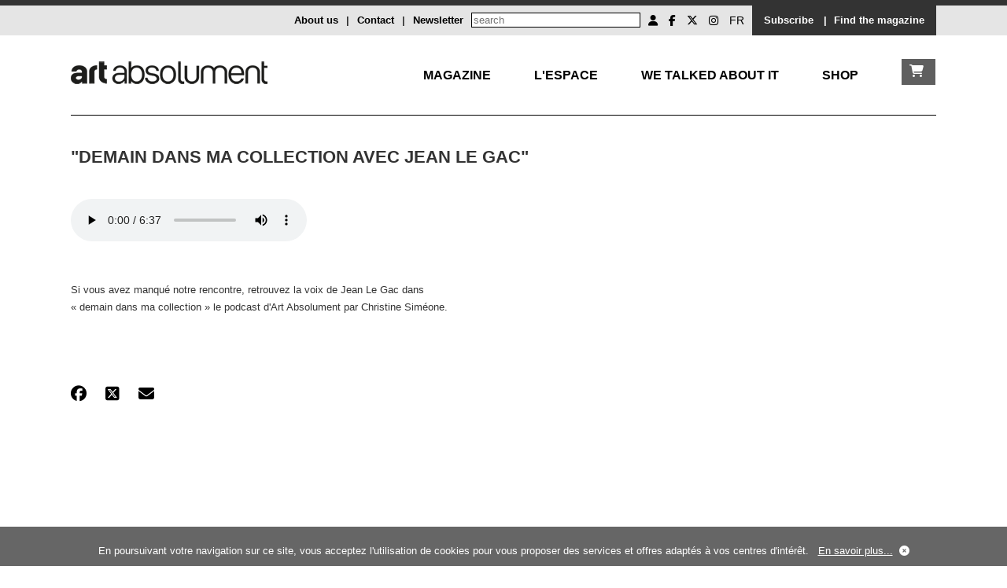

--- FILE ---
content_type: text/html; charset=UTF-8
request_url: https://www.artabsolument.com/en/default/movie/detail/72/Correspondances-impressionnistes.html
body_size: 5286
content:
<!DOCTYPE html>
<html lang="en">
<head>
  <meta charset="utf-8">
    <title>Art Absolument - video : &quot;Demain dans ma collection avec Jean Le Gac&quot;</title>	
	<meta http-equiv="Content-Type" content="text/html;charset=utf-8" >
<meta name="description" content="Si vous avez manqué notre rencontre, retrouvez la voix de Jean Le Gac dans
« demain dans ma collection » le podcast d'Art Absolument par Christine Siméone.
" >	
	<link rel="alternate" media="only screen and (max-width: 640px)"  href="https://m.artabsolument.com//en/default/movie/detail/72/Correspondances-impressionnistes.html">
	
	<link rel="stylesheet" href="/styles/styles.css">
  <link href="https://cdnjs.cloudflare.com/ajax/libs/font-awesome/6.6.0/css/all.min.css" rel="stylesheet">
  <link rel="shortcut icon" type="image/x-icon" href="https://media.artabsolument.com/images/Fav.png">
 <script src="https://ajax.googleapis.com/ajax/libs/jquery/3.2.1/jquery.min.js"></script>
 <link rel="stylesheet" href="https://cdn.jsdelivr.net/gh/fancyapps/fancybox@3.5.7/dist/jquery.fancybox.min.css" />
  <link rel="stylesheet" href="//code.jquery.com/ui/1.12.1/themes/base/jquery-ui.css">
<script src="https://cdn.jsdelivr.net/gh/fancyapps/fancybox@3.5.7/dist/jquery.fancybox.min.js"></script>
 <script src="https://code.jquery.com/ui/1.12.1/jquery-ui.js"></script>
  <script src="/scripts/jquery.cookie.js"></script>
  <script src="/scripts/scripts.js"></script>
  <script>
	//get uri
	uri = window.location.href;
	  if( navigator.userAgent.match(/Android/i)
     || navigator.userAgent.match(/webOS/i)
     || navigator.userAgent.match(/iPhone/i)
     || navigator.userAgent.match(/iPad/i)
     || navigator.userAgent.match(/iPod/i)
     || navigator.userAgent.match(/BlackBerry/i)
     || navigator.userAgent.match(/Windows Phone/i)){
			uri = uri.replace("//dev.","//mdev.");
			uri = uri.replace("//www.","//m.");
			//uri = uri.replace("//art","//m.");
			window.location = uri;
	 }
	 
	
  </script>
	<meta name="google-site-verification" content="wHUCGfmz2E5fD9gwU0iu4JRieJAV7ELfRR8CH0W9MFk" />
	

  <meta property="og:url"           content="https://www.artabsolument.com/en/default/movie/detail/72/-Demain-dans-ma-collection-avec-Jean-Le-Gac-.html" />
  <meta property="og:type"          content="website" />
  <meta property="og:title"         content="Art Absolument, video : "Demain dans ma collection avec Jean Le Gac"" />
  <meta property="og:description"   content="Si vous avez manqué notre rencontre, retrouvez la voix de Jean Le Gac dans
« demain dans ma collection » le podcast d'Art Absolument par Christine Siméone.
" />
  <meta property="og:image"         content="https://media.artabsolument.com/image/movie/big/26.jpg" />
</head>
<body>


	<div id="wrapper">
		<header>
					<div id="header_social">
				<div class="inner">
				
				<div style="float:right;background-color:#333333;overflow:auto;height:30px;padding-top:8px;padding-left:10px;padding-right:10px;">
					 
					  <a  href="/en/product/index/index/2" style="color:#ffffff;text-decoration:none;font-weight:bold;padding:0px 5px">Subscribe</a>&nbsp;&nbsp;<span style="color:#ffffff;font-weight:bold;">|</span>
					  <a href="https://web2store.mlp.fr/produit.aspx?edi_code=uHX1eb%2b5b9M%3d&tit_code=svKkmque7BQ%3d" target="_blank" style="color:#ffffff;text-decoration:none;font-weight:bold;padding:0px 5px">Find the magazine</a>
				</div>
				<div style="float:right;overflow:auto;height:30px;padding-top:8px;padding-left:10px;padding-right:10px;">
				<ul id="header_social_list">
					 <li>
					 
								               	 		<a href="/en/customer/account/create/" title="Mon compte"><i class="fa fa-user" aria-hidden="true"></i></a>
													
						
							
							
							
					</li>
					<li><a target="_blank" href="https://www.facebook.com/ArtAbsolument/" title="Facebook Art Absolument"><i class="fa-brands fa-facebook-f  simple_social"></i></a></li>
					<li><a target="_blank" href="https://twitter.com/ArtAbs" title="Twitter Art Absolument"><i class="fa-brands fa-x-twitter"></i></a></li>
					<li><a target="_blank" href="https://www.instagram.com/artabsolument/?hl=fr" title="Instagram Art Absolument"><i class="fa-brands fa-instagram"></i></a></li>
					<li><a style="text-decoration:none;" href="/fr/default/movie/detail/72/Correspondances-impressionnistes.html" title="FR">FR</a></li>
					
				</ul>
				 <!-- 
<form action="http://dev.artabsolument.com/fr/default/search/result/" id="cse-search-box">
  <div>
    <input type="hidden" name="cx" value="005489750460640828505:egdw2uncfk4" />
    <input type="hidden" name="cof" value="FORID:11" />
    <input type="hidden" name="ie" value="UTF-8" />
    <input type="text" name="q" size="31" />
    <input type="submit" name="sa" value="Rechercher" />
  </div>
</form>
<script type="text/javascript" src="http://www.google.com/cse/brand?form=cse-search-box&amp;lang=fr"></script>
 -->
 
<form action="/en/default/search/searchall/" id="cse-search-box" method="post">
    <input type="text" name="q" size="25" placeholder="search" />
    
</form>				  <a  href="/en/default/newsletter/index/" style="float:right;margin-right:10px;font-weight:bold;text-decoration:none;" >Newsletter</a>
				 <span style="float:right;margin-right:10px;font-weight:bold;">|</span>
				 <a  href="/en/default/contact/index/" style="float:right;margin-right:10px;font-weight:bold;text-decoration:none;" >Contact</a>
				 <span style="float:right;margin-right:10px;font-weight:bold;">|</span>
				 <a href="/en/default/cms/index/1/" style="float:right;margin-right:10px;font-weight:bold;text-decoration:none;">About us</a>
				
			</div>
			<div style="padding-top:8px;">
							</div>
		</div>
		
			</div><!--header_social-->
			<!--
			<div id="header_logo">
				<div class="inner">
					<h1>
						<a href="/en/"><img src="https://media.artabsolument.com/images/Logo6.png" alt="Art Absolument" /></a>
					</h1>
				</div>
			</div>
			-->		</header>
		<nav>	
			
<nav>		
			<div class="inner">
		
				<div id="nav_menu">
				
				<div id="nav_logo" style="float:left;">
					<a href="/en/"><img src="https://media.artabsolument.com/images/Logo_mobile.png" alt="Art Absolument" /></a>
				</div>
				
				<div id="nav_two">
						<div><a href="/en/shop/cart/index/" id="nav_boutique_cart" class="link_white"><i class="fa fa-shopping-cart"></i></a></div>
						
					</div>	
					
					
					<div id="nav_one" style="text-transform:uppercase;">
						
						<div><a href="/en/default/rubric/revue/" id="nav_revue" >Magazine</a></div>
						
						<div><a href="/en/default/rubric/espace/" id="nav_espace" >L'Espace</a></div>
						
						<div><a href="/en/default/rubric/decouvrir/" id="nav_decouvrir">We talked about it</a></div>
						
						<div><a href="/en/shop/index/index/" id="nav_debattre">Shop</a></div>
						
						<!--
						<div><a href="/en/default/rubric/collectionner/" id="nav_collectionner">Collect</a></div>				
						<div><a href="/en/customer/account/friend/" id="nav_ami">Les Amis</a></div>
						-->
					</div>
					<!--
					<div id="nav_two">
							<div><a href="#" id="nav_boutique_burger" class="link_white"><i class="fa fa-bars"></i></a></div>
						
					</div>	
					-->
					
					<!--
					<div id="nav_two">
						<div><a href="/en/shop/index/index/" id="nav_boutique" class="link_white">Shop</a></div>
						
					</div>	
					-->
					
					
					
				</div>
				
				<div id="nav_container_decouvrir" class="nav_container">
					<div class="nav_submenu">
							<div class="nav_submenu_inner nav_submenu_inner_left">
					
								<!--
								<div class="submenu_container">
									<a href="/en/product/index/detail/2682/">
										<div class="submenu_container_title">At your newsagent</div>
										<div><img src="https://media.artabsolument.com/images/submenu/Kiosk.jpg" alt="Le numéro en cours"  /></div>
									</a>
								</div>	
								-->
								<div class="submenu_container">
									<a href="/en/default/exhibition/discover/">
										<div class="submenu_container_title">Exhibitions</div>
										<div><img src="https://media.artabsolument.com/images/submenu/exhibitions_2.jpg"  alt="Expositions à découvrir" /></div>
									</a>
								</div>
								<div class="submenu_container">
									<a href="/en/default/artist/discover/">
									<div class="submenu_container_title">Artists</div>
									<div><img src="https://media.artabsolument.com/images/submenu/artists.jpg"  alt="Artistes à redécouvrir" /></div>
									</a>
								</div>
								<div class="submenu_container">
									<a href="/en/default/place/discover/">
									<div class="submenu_container_title">Locations</div>
									<div><img src="https://media.artabsolument.com/images/submenu/places.jpg"  alt="Lieux" /></div>
									</a>
								</div>
								<!--
								<div class="submenu_container">
									<a href="http://web2store.mlp.fr/produit.aspx?edi_code=uHX1eb%2B5b9M%3D&tit_code=svKkmque7BQ%3D" target="_blank">
										<div class="submenu_container_title">Où trouver la revue</div>
										<div><img src="http://media.artabsolument.com/images/submenu/2.jpg" alt="Rubriques du numéro" /></div>
									</a>
								</div>
								-->
								<div class="submenu_container">
									<a href="/en/default/news/index/1">
										<div class="submenu_container_title">News</div>
										<div><img src="https://media.artabsolument.com/images/submenu/news.jpg" alt="News" /></div>
									</a>
								</div>
								<div class="submenu_container">
									<a href="/en/default/movie/discover/">
										<div class="submenu_container_title">Videos and podcasts</div>
										<div><img src="https://media.artabsolument.com/images/submenu/movies.jpg" alt="Rubriques du numéro" /></div>
									</a>
								</div>
								<!--
								<div class="submenu_container">
									<a href="/en/default/portfolio/index/">
										<div class="submenu_container_title">Portfolios</div>
										<div><img src="https://media.artabsolument.com/images/submenu/3.jpg" alt="Portfolios" /></div>
									</a>
								</div>
								-->
								
								
								
							</div>
					</div>
				</div>
				
				
				<div id="nav_container_debattre"  class="nav_container">
					<div class="nav_submenu">

						<div class="nav_submenu_inner nav_submenu_inner_left">
						
							<div class="submenu_container">
								<a href="/en/product/index/index/1/">
									<div class="submenu_container_title">Issues</div>
									<div><img src="https://media.artabsolument.com/images/submenu/issues.jpg" alt="Issues"/></div>
								</a>
							</div>
							<div class="submenu_container">
								<a href="/en/product/index/index/11/">
									<div class="submenu_container_title">Numeric issues</div>
									<div><img src="https://media.artabsolument.com/images/submenu/lesnumeriques.jpg" alt="Numeric issues"/></div>
								</a>
							</div>
							
							<div class="submenu_container">
								<a href="/en/product/index/shop/">
									<div class="submenu_container_title">Library</div>
									<div><img src="https://media.artabsolument.com/images/submenu/library.jpg" alt="Library"/></div>
								</a>
							</div>	
							
							<div class="submenu_container">
								<a href="/en/product/index/index/5">
									<div class="submenu_container_title">Available artworks</div>
									<div><img src="https://media.artabsolument.com/images/submenu/artworks.jpg" alt="Available artworks"/></div>
								</a>
							</div>
							
							<div class="submenu_container">
								<a href="/en/product/index/edition/">
									<div class="submenu_container_title">Art Absolument Editions</div>
									<div><img src="https://media.artabsolument.com/images/submenu/edition_aa.jpg" alt="Art Absolument Editions" /></div>
								</a>
							</div>
							
							<div class="submenu_container">
								<a href="/en/product/index/index/2">
									<div class="submenu_container_title">Subscribe</div>
									<div><img src="https://media.artabsolument.com/images/submenu/subscribe.jpg" alt="Subscribe"/></div>
								</a>
							</div>
							<!--
							<div class="submenu_container">
								<a href="/en/product/index/index/12">
									<div class="submenu_container_title">Advertisement</div>
									<div><img src="https://media.artabsolument.com/images/submenu/Numeros.jpg" alt="Advertisement"/></div>
								</a>
							</div>
							-->
							
						</div>
							
					</div>
				</div>
				
				
				
				
				
				<div id="nav_container_collectionner" class="nav_container">
					<div class="nav_submenu">
					
						<div class="nav_submenu_inner nav_submenu_inner_left">
							<div class="submenu_container">
								<a href="/en/product/index/index/5">
									<div class="submenu_container_title">Available artworks</div>
									<div><img src="https://media.artabsolument.com/image/product/big/Cogneelino2.jpg" alt=">Available artworks" /></div>
								</a>
							</div>	
							<div class="submenu_container">
								<a href="/en/default/news/index/3">
									<div class="submenu_container_title">Art market news</div>
									<div><img src="https://media.artabsolument.com/image/news/big/Invit-Terres-rencontre-7.jpg" alt="Art market news" /></div>
								</a>
							</div>	
							<div class="submenu_container">
								<a href="/en/default/fair/index/">
									<div class="submenu_container_title">Fairs</div>
									<div><img src="https://media.artabsolument.com/image/fair/big/ddessins.jpeg" alt="Fairs" /></div>
								</a>
							</div>							
							
							<div class="submenu_container">
								<a href="/en/default/place/discover/0/4/">
									<div class="submenu_container_title">Galleries</div>
									<div><img src="https://media.artabsolument.com/image/place/big/vagh.jpg" alt=">Galleries" /></div>
								</a>
							</div>
						</div>
					</div>
				</div>
				
				<div id="nav_container_revue" class="nav_container">
					<div class="nav_submenu nav_submenu_left">
					
						<div class="nav_submenu_inner nav_submenu_inner_left">
						
							
							<div class="submenu_container">
									<a href="/en/product/index/detail/2682/">
										<div class="submenu_container_title">At your newsagent</div>
										<div><img src="https://media.artabsolument.com/images/submenu/Kiosk.jpg" alt="At your newsagent"  /></div>
									</a>
								</div>								
								<!--
							<div class="submenu_container">
									<a href="http://web2store.mlp.fr/produit.aspx?edi_code=uHX1eb%2B5b9M%3D&tit_code=svKkmque7BQ%3D" target="_blank">
										<div class="submenu_container_title">Find the magazine</div>
										<div><img src="https://media.artabsolument.com/images/submenu/2.jpg" alt="Find the magazine" /></div>
									</a>
								</div>
							-->
							<div class="submenu_container">
								<a href="/en/product/index/index/1/">
									<div class="submenu_container_title">Issues</div>
									<div><img src="https://media.artabsolument.com/images/submenu/issues.jpg" alt="Issues"/></div>
								</a>
							</div>
							<div class="submenu_container">
								<a href="/en/product/index/index/11/">
									<div class="submenu_container_title">Numeric issues</div>
									<div><img src="https://media.artabsolument.com/images/submenu/lesnumeriques.jpg" alt="Numeric issues"/></div>
								</a>
							</div>
							
							<div class="submenu_container">
								<a href="/en/product/index/edition/">
									<div class="submenu_container_title">Art Absolument Editions</div>
									<div><img src="https://media.artabsolument.com/images/submenu/edition_aa.jpg" alt="Art Absolument Editions" /></div>
								</a>
							</div>
							
							<div class="submenu_container">
								<a href="/en/default/author/index/a/">
									<div class="submenu_container_title">Authors</div>
									<div><img src="https://media.artabsolument.com/images/submenu/authors.jpg" alt="Authors" /></div>
								</a>
							</div>
							
							<div class="submenu_container">
								<a href="/en/product/index/index/2">
									<div class="submenu_container_title">Subscribe</div>
									<div><img src="https://media.artabsolument.com/images/submenu/subscribe.jpg" alt="Subscribe"/></div>
								</a>
							</div>
								
						</div>
					</div>
				</div>
				
				
				
				<div id="nav_container_espace" class="nav_container">
					<div class="nav_submenu nav_submenu_left">
					
						<div class="nav_submenu_inner nav_submenu_inner_left">
					
							<div class="submenu_container">
									<a href="/en/default/exhibition/gallery/pr/">
										<div class="submenu_container_title">Exhibitions</div>
										<div><img src="https://media.artabsolument.com/images/submenu/exhibitions_1.jpg"  alt="Expositions à découvrir" /></div>
									</a>
								</div>
								<div class="submenu_container">
									<a href="/en/default/artist/gallery/">
									<div class="submenu_container_title">Artists</div>
									<div><img src="https://media.artabsolument.com/images/submenu/artists.jpg"  alt="Artistes à redécouvrir" /></div>
									</a>
								</div>
							<div class="submenu_container">
								<a href="/en/default/cms/index/10/">
									<div class="submenu_container_title">The Espace Art Absolument</div>
									<div><img src="https://media.artabsolument.com/images/submenu/gallery.png" alt="The Espace Art Absolument" /></div>
								</a>
							</div>	
							<!--
							<div class="submenu_container">
								<a href="/en/default/exhibition/detail/3310/">
									<div class="submenu_container_title">En ce moment</div>
									<div><img src="https://media.artabsolument.com/images/submenu/6.jpg" alt=""/></div>
								</a>
							</div>
							
							<div class="submenu_container">
								<a href="/en/default/event/index/">
									<div class="submenu_container_title">Upcoming</div>
									<div><img src="https://media.artabsolument.com/image/event/big/Couv 96.jpg" alt="Upcoming"/></div>
								</a>
							</div>
							<div class="submenu_container">
								<a href="/en/product/index/index/5">
									<div class="submenu_container_title">Available artworks</div>
									<div><img src="https://media.artabsolument.com/image/product/big/06042021_153154" alt="Available artworks"/></div>
								</a>
							</div>
								<div class="submenu_container">
								<a href="/en/product/index/shop/">
									<div class="submenu_container_title">Library</div>
									<div><img src="https://media.artabsolument.com/image/product/big/désir.jpg" alt="Library"/></div>
								</a>
							</div>	
							-->
							
						</div>
					</div>
				</div>
				
				
				
				
				<div id="nav_container_ami" class="nav_container">
					<div class="nav_submenu nav_submenu_right">
						<div class="nav_submenu_inner nav_submenu_inner_right">
							<div class="submenu_container">
								<a href="/en/customer/account/friend/">
									<div class="submenu_container_title">Les Amis of Art Absolument</div>
									<div><img src="https://media.artabsolument.com/images/submenu/Amis.jpg" alt="Les Amis of Art Absolument"/></div>
								</a>
							</div>
							<div class="submenu_container">							
							
								<a href="/en/customer/friend/identification/">
									<div class="submenu_container_title">Friend account</div>
									<div><img src="https://media.artabsolument.com/images/submenu/ID.jpg" alt="Friend account"/></div>
								</a>
						
								
							</div>
						</div>							
					</div>
				</div>
			
				
			</div>	
			
		</nav>			
		</nav>
		<div id="main">
			<div class="inner">					
				<h2>"Demain dans ma collection avec Jean Le Gac"</h2>
<div class="main_content">
	<div class="content_content">
	
		<div class="content_video">
		
		
			
						
			 <audio  controls  src="https://media.artabsolument.com/movie/AA_LE_GAC.MP3">
            Your browser does not support the
            <code>audio</code> element.
			</audio>
			
						
			
		</div>
		<div class="content_txt">

	<br /><br />
		Si vous avez manqué notre rencontre, retrouvez la voix de Jean Le Gac dans<br />
« demain dans ma collection » le podcast d'Art Absolument par Christine Siméone.<br />
	<br />
	<br />
	
	
	<!-- actionNav -->
<br /><br /><div class="content_content social" >

<script>
$(document).ready(function() {
  $.ajaxSetup({ cache: true });
  $.getScript('https://connect.facebook.net/en_US/sdk.js', function(){
	  
    FB.init({
      appId: '375250759827684',
      version: 'v2.7' // or v2.1, v2.2, v2.3, ...
    });
	
	$( "#shareFacebook" ).click(function(event) {
		event.preventDefault();
		FB.ui({
		  method: 'share',
		  href: 'https://www.artabsolument.com//en/default/movie/detail/72/Correspondances-impressionnistes.html'
		}, function(response){});
	});
	
	

	
	
  });
  
});
</script>



	<a href="" title="partager sur facebook" id="shareFacebook" target="_blank"><i class="fa-brands fa-facebook"></i></a>&nbsp;&nbsp;&nbsp;&nbsp;&nbsp;
	<a href="https://twitter.com/intent/tweet?url=https%3A%2F%2Fwww.artabsolument.com%2F%2Fen%2Fdefault%2Fmovie%2Fdetail%2F72%2FCorrespondances-impressionnistes.html&text=" target="_blank" title="partager sur Twitter"><i class="fa-brands fa-square-x-twitter"></i></a>&nbsp;&nbsp;&nbsp;&nbsp;&nbsp;
	<!--
	<a href="#" title="partager sur Instagram"><i class="fa fa-instagram"></i></a>&nbsp;&nbsp;&nbsp;&nbsp;&nbsp;
	-->
	<a data-fancybox data-type="ajax" title="partager par mail" target="_blank" data-src="/en/default/index/send/" href="javascript:;"><i class="fa fa-envelope"></i></a>&nbsp;&nbsp;&nbsp;&nbsp;&nbsp;
	<!--
	<a data-fancybox data-type="ajax" title="Commenter" target="_blank" data-src="/en/default/index/comment/" href="javascript:;"><i class="fa fa-comment"></i></a>&nbsp;&nbsp;&nbsp;&nbsp;&nbsp;
	<a data-fancybox data-type="ajax" title="Voir les commentaires" target="_blank" data-src="/en/default/index/comments/" href="javascript:;"><i class="fa fa-eye"></i></a>&nbsp;&nbsp;&nbsp;&nbsp;&nbsp;	
	-->
</div>


<!-- actionNav -->
	</div>
	
	
	</div>
	
</div>
				
			</div>
			<div class="inner">	
				<div class="content_pagination">
	<a href="javascript: history.go(-1)" ><i class="fa fa-backward" aria-hidden="true"></i>&nbsp;Go back</a>
	&nbsp;&nbsp;&nbsp;&nbsp;|&nbsp;&nbsp;&nbsp;&nbsp;
	<a href="#" ><i class="fa fa-arrow-up" aria-hidden="true"></i>&nbsp;Back on the top</a>
		
</div>				
			</div>
		</div><!--main-->
		<footer>			
			<footer>
		<div class="inner">
			<div class="footer_content">
			<a href="https://www.google.fr/maps/place/Espace+Art+Absolument/@48.8333482,2.3681649,17z/data=!4m5!3m4!1s0x47e6722186654a15:0xe3dedb97e9b9919f!8m2!3d48.8333482!4d2.3703536" target="_blank">
			<i class="fa fa-map-marker" aria-hidden="true"></i>
			</a>&nbsp;
				Art Absolument<br/>
				 1, rue Monsieur le Prince - 75006 Paris
			</div>
			<div class="footer_content">
				info@artabsolument.com<br/>
					+33 1 45 70 88 17
			</div>
			<div class="footer_content">
				

<a title="Terms" href="/en/default/cms/index/2/">
Terms</a> -  
<a title="Art Absolument - CGV" href="/en/default/cms/index/3/">CGV</a> - 
<a title="Art Absolument - CGV" href="/en/default/cms/index/9/">Privacy policy</a> - 
<a title="Art Absolument - Contact" href="/en/default/contact/index/">Contact</a>  - 
<a title="Art Absolument - Annonceurs" href="/en/default/cms/index/24">Annonceurs/Publicité</a> 

<br />

All rights reserved 2019
			</div>
			<div class="footer_content" style="text-align:right;">
				<ul id="header_social_list">					
					<li><a target="_blank" href="https://www.facebook.com/ArtAbsolument/" title="Facebook Art Absolument"><i class="fa-brands fa-facebook-f  simple_social"></i></a></li>
					<li><a target="_blank" href="https://twitter.com/ArtAbs" title="Twitter Art Absolument"><i class="fa-brands fa-x-twitter"></i></a></li>
					<li><a target="_blank" href="https://www.instagram.com/artabsolument/?hl=fr" title="Instagram Art Absolument"><i class="fa-brands fa-instagram"></i></a></li>					
				</ul>
			</div>
		</div>
	</footer>
	<!--time execution : 0.10393595695496 -->
	
	<div id="footer-cookie">En poursuivant votre navigation sur ce site, vous acceptez l'utilisation de cookies pour vous proposer des services et offres adaptés à vos centres d'intérêt. &nbsp;&nbsp;<a href="/en/default/cms/index/9/">En savoir plus...</a>&nbsp;&nbsp;<a ><i id="footer-cookie_close" class="fa fa-times-circle"></i></a></div>		</footer>
			<div id="nav_boutique_submenu">
		
		<a href="#" id="nav_boutique_submenu_close" title="Fermer"><i class="fa fa-times" style="float:right;"></i></a>
		<br /><br />
		<ul>
						<li><a href="/en/product/index/index/2">Subscription</a></li>
						<li><a href="/en/product/index/index/1">Issues</a></li>
						<li><a href="/en/product/index/index/4">Books</a></li>
						<li><a href="/en/product/index/index/14">Large format books</a></li>
						<li><a href="/en/product/index/index/5">Available artworks</a></li>
						<li><a href="/en/product/index/index/11">Digital issues</a></li>
						<li><a href="/en/product/index/index/12">Advertising</a></li>
						
		</ul>
	</div>	
	</div><!--wrapper-->

	<script type="text/javascript">
		var gaJsHost = (("https:" == document.location.protocol) ? "https://ssl." : "http://www.");
		document.write(unescape("%3Cscript src='" + gaJsHost + "google-analytics.com/ga.js' type='text/javascript'%3E%3C/script%3E"));
		</script>
		<script type="text/javascript">
		try {
		var pageTracker = _gat._getTracker("UA-7719899-2");
		pageTracker._trackPageview();
		} catch(err) {}
	</script>
	 <!--prod : 163.172.57.93-->
</body>
</html>

--- FILE ---
content_type: application/javascript
request_url: https://www.artabsolument.com/scripts/scripts.js
body_size: 816
content:
$( document ).ready(function() {
	
	

	   
	   
	 setInterval(function(){
		  $(".slideshow2 ul").animate({marginLeft:-346},3000,function(){
			 $(this).css({marginLeft:0}).find("li:last").after($(this).find("li:first"));
		  })
	   }, 7000);
	
	
	function close_submenu(){
		
			$( "#nav_container_decouvrir" ).hide();
			$("#nav_decouvrir").css("text-decoration", "none");
			$( "#nav_container_debattre" ).hide();
			$("#nav_debattre").css("text-decoration", "none");
			$( "#nav_container_collectionner" ).hide();
			$("#nav_collectionner").css("text-decoration", "none");
			$( "#nav_container_revue" ).hide();
			$("#nav_revue").css("text-decoration", "none");
			$( "#nav_container_espace" ).hide();
			$("#nav_espace").css("text-decoration", "none");
			$( "#nav_container_ami" ).hide();
			$("#nav_ami").css("text-decoration", "none");
	}
	
		$( "#header_logo, #nav_boutique" ).hover(function() {
			close_submenu();			
		});	
		
		
		$( ".nav_container" ).on( "mouseleave", function() {			
		close_submenu();			
		});

	
	$( "#nav_decouvrir" ).hover(function() {			
			close_submenu();	
			$("#nav_decouvrir").css("text-decoration", "underline");
			$( "#nav_container_decouvrir" ).show();
	});
	
	$( "#nav_debattre" ).hover(function() {	
			close_submenu();
			$("#nav_debattre").css("text-decoration", "underline");
			$( "#nav_container_debattre" ).show();
	});
	
	$( "#nav_collectionner" ).hover(function() {	
			close_submenu();
			$("#nav_collectionner").css("text-decoration", "underline");
			$( "#nav_container_collectionner" ).show();
	});
	
	$( "#nav_revue" ).hover(function() {	
			close_submenu();
			$("#nav_revue").css("text-decoration", "underline");
			$( "#nav_container_revue" ).show();
	});
	
	$( "#nav_espace" ).hover(function() {	
			close_submenu();
			$("#nav_espace").css("text-decoration", "underline");
			$( "#nav_container_espace" ).show();
	});
	
	$( "#nav_ami" ).hover(function() {	
			close_submenu();
			$("#nav_ami").css("text-decoration", "underline");
			$( "#nav_container_ami" ).show();
	});
	
	$( "#slideRight" ).click(function(event) {
		event.preventDefault();
	  $(".slideshow ul").animate({marginLeft:-1100},3000,function(){
            $(this).css({marginLeft:0}).find("li:last").after($(this).find("li:first"));
         })
	});
	
	$( "#slideLeft" ).click(function(event) {
		event.preventDefault();
	  $(".slideshow ul").animate({marginLeft:+1100},3000,function(){
           $(this).css({marginLeft:0}).find("li:first").after($(this).find("li:last"));
         })
	});
	
	$( "#footer-cookie_close" ).click(function() {
			$( "#footer-cookie" ).hide();
	});
	
	$( "#nav_boutique_submenu_close" ).click(function() {
			 $( "#nav_boutique_submenu" ).toggle( "slow", function() {
		// Animation complete.
	  });
	});
	
	$( "#nav_boutique_burger" ).click(function() {
	  $( "#nav_boutique_submenu" ).toggle( "slow", function() {
		// Animation complete.
	  });
	});
	
	
	$( "#button_cmd" ).click(function() {
		if(!$('#cgv').is(":checked")){ 
			alert('vous devez accepter les cgv');
				return false;
			}else{
				return true;
			}
	});
	
	if($.cookie('accept_cookie') == null){
		$( "#footer-cookie" ).show();	
	}
	$( "#footer-cookie_close" ).click(function() {
	  $.cookie("accept_cookie","true",{expires:30, path:'/'});
	  $( "#footer-cookie" ).hide();
	});
	

	
	
	
	
	

	
	
	
	
});